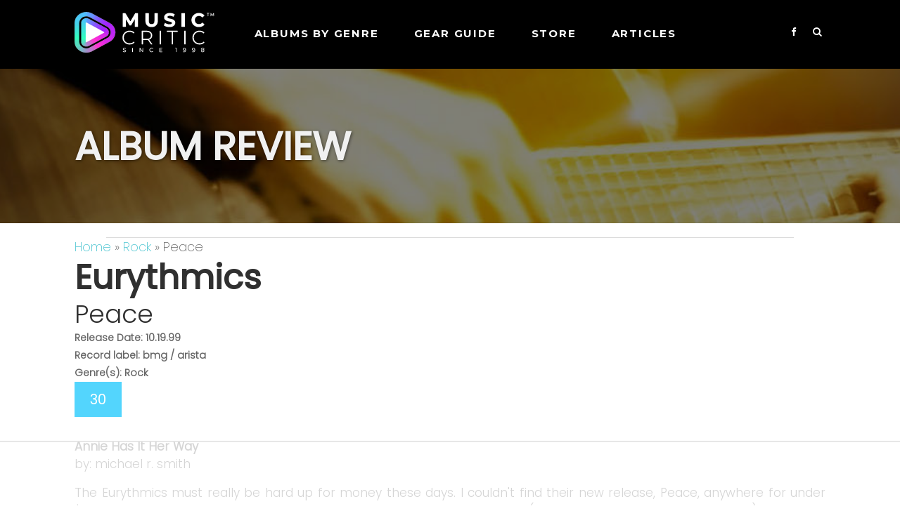

--- FILE ---
content_type: text/html; charset=UTF-8
request_url: https://musiccritic.com/pop/eurythmics_peace.htm
body_size: 4762
content:
<!doctype html >
<html lang="en-US"> 
<head>
    <title>Peace | Album and Concert Reviews @ Music-Critic.com : the source for music reviews, interviews, articles, and news on the internet</title>

    <meta charset="UTF-8" />
    <meta name="viewport" content="width=device-width, initial-scale=1.0">        
    <meta name="description" content="Peace | Album and Concert Reviews @ Music-Critic.com : the source for music reviews, interviews, articles, and news on the internet" />
    <link href="https://fonts.googleapis.com/css2?family=Montserrat:wght@400;600;700" rel="stylesheet">
    <link rel='stylesheet' href='https://musiccritic.com/css/style.css' type='text/css' media='all' />   		
    <link rel="stylesheet" href="https://cdnjs.cloudflare.com/ajax/libs/font-awesome/4.7.0/css/font-awesome.min.css">
<script>
  (function(i,s,o,g,r,a,m){i['GoogleAnalyticsObject']=r;i[r]=i[r]||function(){
  (i[r].q=i[r].q||[]).push(arguments)},i[r].l=1*new Date();a=s.createElement(o),
  m=s.getElementsByTagName(o)[0];a.async=1;a.src=g;m.parentNode.insertBefore(a,m)
  })(window,document,'script','https://www.google-analytics.com/analytics.js','ga');
  ga('create', 'UA-96379569-1', 'auto');
  ga('send', 'pageview');
</script>  

<link rel="apple-touch-icon" sizes="180x180" href="/apple-touch-icon.png">
<link rel="icon" type="image/png" sizes="32x32" href="/favicon-32x32.png">
<link rel="icon" type="image/png" sizes="16x16" href="/favicon-16x16.png">
<link rel="manifest" href="/site.webmanifest">
<link rel="mask-icon" href="/safari-pinned-tab.svg" color="#5bbad5">
<meta name="msapplication-TileColor" content="#da532c">
<meta name="theme-color" content="#ffffff">
<style>
@font-face {
    font-family: 'poppins';
    src: url("/css/fonts/poppins-regular.ttf") format('truetype');
}
@font-face {
    font-family: 'poppins-light';
    src: url("/css/fonts/poppins-light.ttf") format('truetype');
}
@font-face {
    font-family: 'poppins-extralight';
    src: url("/css/fonts/poppins-extralight.ttf") format('truetype');
}
</style>
<script>
	(function(w, d) {
	 w.adthrive = w.adthrive || {};
	 w.adthrive.cmd = w.adthrive.cmd || [];
	 w.adthrive.plugin = 'adthrive-ads-1.0.43-manual';
	 w.adthrive.host = 'ads.adthrive.com';
	 var s = d.createElement('script');
	 s.async = true;
	 s.referrerpolicy='no-referrer-when-downgrade';
	 s.src = 'https://' + w.adthrive.host + '/sites/5eb052d9e9893f1f1a5bfca8/ads.min.js?referrer=' + w.encodeURIComponent(w.location.href);
	 var n = d.getElementsByTagName('script')[0];
	 n.parentNode.insertBefore(s, n);
	})(window, document);
</script>
<script>
function openSearch() {
  document.getElementById("myOverlay").style.display = "block";
}
function closeSearch() {
  document.getElementById("myOverlay").style.display = "none";
}
</script>
</head>    
<body>
<div id="myOverlay" class="overlay">
  <span class="closebtn" onclick="closeSearch()" title="Close Overlay">×</span>
  <div class="overlay-content">
    <form  action="/search.php" method="POST">
      <input type="text" placeholder="Search.." name="keyword">
      <button type="submit"><i class="fa fa-search"></i></button>
    </form>
  </div>
</div>

<div id="wrapper">
    <div id="td_header">
        <div class="td_header_inner">
            <div class="logo"><a href="https://musiccritic.com/"><img alt="Music Critic" src="https://musiccritic.com/images/MusicCritic2023Logo.png" /></a></div>
            <div class="td_header_menu" id="myTopnav">
                <ul>                    
                    <li><a>Albums by genre</a> 
                        <ul>
                          <li><a href="/pop">Pop</a></li>
                          <li><a href="/rb">R&B </a></li>
                          <li><a href="/rock">Rock</a></li>
                          <li><a href="/blues">Blues </a></li>
                          <li><a href="/country">Country</a></li>
                          <li><a href="/rap">Rap</a></li>                          
                          <li><a href="/jazz">Jazz</a></li>
                          <li><a href="/electronic">Electronic</a></li>
                          <li><a href="/folk">Folk</a></li>
                        </ul>                    
                    </li> 
                                        <li><a>GEAR GUIDE</a>
                        <ul>
                        	<li class="cat-item cat-item-139"><a href="https://musiccritic.com/./amplifiers/">Amplifiers</a>
</li>
	<li class="cat-item cat-item-17"><a href="https://musiccritic.com/./cables/">Cables</a>
</li>
	<li class="cat-item cat-item-120"><a href="https://musiccritic.com/./cameras/">Cameras</a>
</li>
	<li class="cat-item cat-item-146"><a href="https://musiccritic.com/./disk-jockey/">Disk Jockey</a>
</li>
	<li class="cat-item cat-item-73"><a href="https://musiccritic.com/./drums/">Drums</a>
</li>
	<li class="cat-item cat-item-21"><a href="https://musiccritic.com/./guitars/">Guitars</a>
</li>
	<li class="cat-item cat-item-38"><a href="https://musiccritic.com/./headphones/">Headphones</a>
</li>
	<li class="cat-item cat-item-86"><a href="https://musiccritic.com/./keyboards/">Keyboards</a>
</li>
	<li class="cat-item cat-item-11"><a href="https://musiccritic.com/./microphones/">Microphones</a>
</li>
	<li class="cat-item cat-item-18"><a href="https://musiccritic.com/./pedals/">Pedals</a>
</li>
	<li class="cat-item cat-item-77"><a href="https://musiccritic.com/./pianos/">Pianos</a>
</li>
	<li class="cat-item cat-item-15"><a href="https://musiccritic.com/./software/">Software</a>
</li>
	<li class="cat-item cat-item-20"><a href="https://musiccritic.com/./speakers/">Speakers</a>
</li>
	<li class="cat-item cat-item-13"><a href="https://musiccritic.com/./stands/">Stands</a>
</li>
	<li class="cat-item cat-item-126"><a href="https://musiccritic.com/./studio/">Studio</a>
</li>
                           
                        </ul>                    
                    </li>    
                      
                    <li><a href="https://store.musiccritic.com/">STORE</a> </li>               
                    <li><a href="/articles">Articles</a> </li>               
                </ul>
                <div class="td_header_serach_ico">                    
                    <!-- <span>FIND MUSIC: </span> -->
                    <div class="td_header_menu_search">
                        <a href="https://www.facebook.com/musiccriticcom" target="_blank" class="social"><i class="fa fa-facebook"></i></a>
                        <button class="openBtn" onclick="openSearch()"><i class="fa fa-search" aria-hidden="true"></i></button>
                    </div> 
                 </div>                  
            </div>
            <div class="mob-search-ham"><img alt="Search" src="https://musiccritic.com/images/search-icon-mob.png"/> <a href="javascript:void(0);" style="font-size:22px;color:#f1f1f1" class="icon" onclick="myFunction()">&#9776;</a></div>
        </div>
    </div>
    <div class="header-cate">
        <ul>
            <li><a href="/pop">Pop/Rock</a></li>
            <li><a href="/rock">Rock</a></li>
            <li><a href="/rb">R&B</a></li>
            <li><a href="/instruments/">Instruments</a></li>
            <li><a href="/equipment/">Equipment</a></li>
            <li><a href="/articles/">Articles</a></li>
        </ul>
    </div>
    
<div class="td_cat_top_header td_cat_bg0">
    <div class="td_cat_top_inner">
        <h2>ALBUM REVIEW</h2>

    </div>
</div>
<div id="content-wrap">
<div id="td_left_content">
    <div class="td_breadcrumb">
        <a href="/">Home</a> &raquo; <a href="https://musiccritic.com/rock">Rock</a> &raquo; Peace    </div>
    <div class="td_album_details">
        <h2>Eurythmics</h2>
        <h1 class="heading">Peace</h1>
        <div class="td_album_content">        
                       <div class="td_top_content">
                <p><strong>Release Date: 10.19.99<br>
                Record label: bmg / arista<br>
                Genre(s): Rock</strong></p>                                
                
                                
                                <span class="rating review-code3">30</span>  
                <span class="td_nup">
               
                </span>         
           </div>
           <div class="empty-height30"></div>
                                   
                <div class="td_description">
                    <p>
                                        <strong>Annie Has It Her Way</strong><br>
                                                by: michael r. smith                    </p><br>
                    <p>The Eurythmics must really be hard up for money these days. I couldn't find their new release, Peace, anywhere for under $14.00! After hearing nearly half of the album sampled on the Internet (and being somewhat disappointed), I honestly questioned whether buying this one would be worth it.</p><br> <p>Let me start out by saying that the Eurythmics are one of my ten all-time favorite music acts. I attended what was to be their farewell concert tour of 1989, just as Annie Lennox and David A. Stewart were falling out of favor with the rest of America. Back then it seemed a shame to see them go. But now, ten years have passed and you know something...their new music is obviously aging right along with them.</p><br> <p>It is as if the only way Annie could be convinced to return to the Eurythmics fold was to change the formula altogether. In a sense, Peace could be considered Annie's third solo album. Gone is the edginess that made Eurithmics albums like 1987's Savage live up to its title and then some. Instead, we are forced to once again travel down the adult contemporary road that Annie has since paved on her own.</p><br> <p>Don't get me wrong, I didn't mind Annie taking it down a notch in the 90's for her last two Grammy-nominated solo releases, Diva and Medusa. They certainly brought her the credibility and respect that she has long deserved. Songs like "Little Bird" and "Don't Let it Bring You Down" are just two of several that I hold in high regard.</p><br> <p>But this is not supposed to sound like Annie solo--this is Eurithmics for God's sake!! Nowhere on this new album will you find Annie scream like she did on "I Need a Man" or shake her tail feather on the video for "Would I Lie to You". No, my friends, it seems that Annie's dancing, menacing and master-of-disguise days are over. Perhaps motherhood has mellowed her out, but she has opted to act her age this time around. The air has finally been let out of the big, fun Eurythmics balloon. Maybe now I can get up enough strength to say goodbye.</p><br> <p>The duo's swan song has to be the grand, trumpeting "Forever". It is one of the few shining moments of this otherwise sluggish affair. The belabored trudging of "Lifted" and the empty poetry of "Beautiful Child" are just two examples here of two great talents simply wasting their time. Even the two upbeat semi-rockers, "Power to the Meek" and "I Want it All" could have been better. Still, it was a relief to hear those since I was bored to tears by the rest.</p><br> <p>What made the Eurythmics so striking in the 80's was their unpredictable, chameleon-like flair. Their range was boundless and their creativity was enviable. This was NOT the comeback I had been hoping for. It is certainly not Annie and Dave at their best. I wouldn't be surprised if there aren't any singles released here in the States. Maybe this time their fans will let Eurythmics...once and for all...rest in Peace.</p><br></p>                </div>
            
    
             
           <div class="empty-height30"></div>
        </div>
<div class="td_social">
<div class="share">SHARE</div>
<div class="share2"><script type="text/javascript" src="//s7.addthis.com/js/300/addthis_widget.js#pubid=ra-58be38b083f0d22b"></script>
<div class="addthis_inline_share_toolbox"></div> 
</div>
</div>       
    </div> 
    
</div>

</div>
<footer>
  <div class="container">
    <div class="row">
      <div class="footer-main">
        <div class="footerlogo">
          <a href="https://musiccritic.com/"><img src="https://musiccritic.com/images/MusicCritic2023Logo.png" alt="Music Critic"/></a>
        </div>
        <div class="footer-link">
        <ul>
            <li><a href="/about.htm">About MusicCritic</a></li>
            <li><a href="https://musiccritic.com/authors">Meet the Writers</a></li>
            <li><a href="/privacypolicy.htm">Privacy Policy</a></li>
            <li><a href="https://musiccritic.com/press.htm">Press And Media Zone</a></li>
            <li><a href="https://musiccritic.com/productreview.htm">Product Reviews</a></li>            
			<li><a href="https://www.facebook.com/musiccriticcom"> MusicCritic on FB</a></li>  
          </ul>
        </div>
      </div>
      <div class="footer-copyright">
        <p>Copyright 1998 - 2026 MusicCritic, all rights reserved</p>  
      </div>
    </div>
  </div>
</footer>

 <script type="text/javascript" src="https://ajax.googleapis.com/ajax/libs/jquery/1.7.1/jquery.min.js"></script>
 <script type="text/javascript" src="https://musiccritic.com/js/script.js"></script>
  
<script type="text/javascript">
  jQuery(document).ready(function(){
      jQuery( ".mob-search-ham img" ).click(function() {
          jQuery( ".td_header_serach_ico" ).toggleClass( "open-search" );
      });
      jQuery(".filter-item h3").click(function(){
        jQuery(".filter-item").toggleClass("filter-active");
      });
  });
</script>   
    </div>
 <a href="#" id="back-to-top" title="Back to top">&uarr;</a>
 <script src="https://musiccritic.com/js/lazysizes.js"></script>
 <script type="text/javascript" src="//s7.addthis.com/js/300/addthis_widget.js#pubid=ra-59439bf940356a9e"></script>
</body>
</html>

--- FILE ---
content_type: text/html
request_url: https://api.intentiq.com/profiles_engine/ProfilesEngineServlet?at=39&mi=10&dpi=936734067&pt=17&dpn=1&iiqidtype=2&iiqpcid=bfdb6513-0307-4744-89e0-1502a3ee0cee&iiqpciddate=1768998244209&pcid=b1a05aaf-f694-4c8d-ac9c-06883cb9aa05&idtype=3&gdpr=0&japs=false&jaesc=0&jafc=0&jaensc=0&jsver=0.33&testGroup=A&source=pbjs&ABTestingConfigurationSource=group&abtg=A&vrref=https%3A%2F%2Fmusiccritic.com%2Fpop%2Feurythmics_peace.htm
body_size: 54
content:
{"abPercentage":97,"adt":1,"ct":2,"isOptedOut":false,"data":{"eids":[]},"dbsaved":"false","ls":true,"cttl":86400000,"abTestUuid":"g_51335ab0-d549-4cf2-b1f7-6514dc4b2a51","tc":9,"sid":-37121852}

--- FILE ---
content_type: text/html; charset=utf-8
request_url: https://www.google.com/recaptcha/api2/aframe
body_size: 266
content:
<!DOCTYPE HTML><html><head><meta http-equiv="content-type" content="text/html; charset=UTF-8"></head><body><script nonce="V370Yfnv-f2owrK8Z9M6sg">/** Anti-fraud and anti-abuse applications only. See google.com/recaptcha */ try{var clients={'sodar':'https://pagead2.googlesyndication.com/pagead/sodar?'};window.addEventListener("message",function(a){try{if(a.source===window.parent){var b=JSON.parse(a.data);var c=clients[b['id']];if(c){var d=document.createElement('img');d.src=c+b['params']+'&rc='+(localStorage.getItem("rc::a")?sessionStorage.getItem("rc::b"):"");window.document.body.appendChild(d);sessionStorage.setItem("rc::e",parseInt(sessionStorage.getItem("rc::e")||0)+1);localStorage.setItem("rc::h",'1768998250186');}}}catch(b){}});window.parent.postMessage("_grecaptcha_ready", "*");}catch(b){}</script></body></html>

--- FILE ---
content_type: text/plain
request_url: https://rtb.openx.net/openrtbb/prebidjs
body_size: -84
content:
{"id":"c9c6959a-227e-4f1c-ab3c-186d973983e5","nbr":0}

--- FILE ---
content_type: text/plain
request_url: https://rtb.openx.net/openrtbb/prebidjs
body_size: -221
content:
{"id":"52a8f07d-d171-46d9-8d4f-0fe5495c5c19","nbr":0}

--- FILE ---
content_type: text/plain
request_url: https://rtb.openx.net/openrtbb/prebidjs
body_size: -221
content:
{"id":"2613c28c-b254-4d1e-a8b8-1b1746b546eb","nbr":0}

--- FILE ---
content_type: text/plain
request_url: https://rtb.openx.net/openrtbb/prebidjs
body_size: -221
content:
{"id":"03655b6e-d5d9-45cf-af3f-1504b9a5f3dc","nbr":0}

--- FILE ---
content_type: text/plain; charset=utf-8
request_url: https://ads.adthrive.com/http-api/cv2
body_size: 4625
content:
{"om":["0av741zl","0fhptxpv","0hly8ynw","0iyi1awv","0o3ed5fh","0p298ycs8g7","0p7rptpw","0pycs8g7","0s298m4lr19","0sm4lr19","10011/855b136a687537d76857f15c0c86e70b","1011_302_56233474","1011_302_56528063","1011_302_56651556","1028_8728253","10310289136970_462615155","10310289136970_686690145","10ua7afe","11142692","11896988","119_6207991","12010080","12010084","12168663","124682_648","124684_191","124843_8","124853_7","12850754","14ykosoj","1611092","16x7UEIxQu8","1891/84814","1nswb35c","1p58w1x0","1r7rfn75","1tcpldt7","1zx7wzcw","202d4qe7","206_488692","206_549410","2132:42375956","2132:42828302","2132:45563061","2132:45871980","2132:45871983","2132:45881732","2132:45999649","2249:553779915","2249:553781814","2249:553781913","2249:567996566","2249:650628516","2249:650650503","2249:691910064","2249:691925891","2249:696523934","2307:0pycs8g7","2307:1li23of4","2307:2gev4xcy","2307:4b80jog8","2307:4etfwvf1","2307:4fk9nxse","2307:6uuea5j2","2307:6zub7msu","2307:8gyxi0mz","2307:9nex8xyd","2307:9t6gmxuz","2307:a0637yz2","2307:a566o9hb","2307:a90208mb","2307:c1hsjx06","2307:cv0h9mrv","2307:djmuaamh","2307:dtm79nhf","2307:duxvs448","2307:fphs0z2t","2307:fqeh4hao","2307:gdh74n5j","2307:ge4000vb","2307:hd9823n8","2307:hn3eanl8","2307:izn7xb48","2307:k3mnim0y","2307:lu0m1szw","2307:n3egwnq7","2307:ouycdkmq","2307:oz3ry6sr","2307:p3cf8j8j","2307:rup4bwce","2307:tteuf1og","2307:v31rs2oq","2307:w6xlb04q","2307:xc88kxs9","2307:zfexqyi5","2409_25495_176_CR52092956","2409_25495_176_CR52092957","2409_25495_176_CR52150651","2409_25495_176_CR52186411","2409_91366_409_216406","248493046","25_53v6aquw","25_m2n177jy","25_oz31jrd0","25_zwzjgvpw","25zkgjsh","2636_1101777_7764-1036207","2636_1101777_7764-1036209","2676:85402410","2676:85987448","2676:86082773","2676:86083008","2676:86083199","2676:86087917","2676:86698326","2676:86739509","2715_9888_262594","2715_9888_501349","28933536","29402249","2gev4xcy","2levso2o","2mokbgft","2yvhdypt","3018/11c03e16076ba3220f65f2ad598d6339","308_125203_16","308_125204_12","31334462","31qdo7ks","33145655","3335_25247_700109393","33605023","33605376","33608653","33627671","34182009","3490:CR52212685","3490:CR52212687","3490:CR52212688","3490:CR52223725","3658_134479_c3jn1bgj","3658_136236_fphs0z2t","3658_15078_fqeh4hao","3658_15936_hpybs82n","3658_18008_duxvs448","3658_211122_5vb39qim","3702_139777_24765466","3702_139777_24765477","3702_139777_24765483","3702_139777_24765484","3702_139777_24765494","3702_139777_24765527","3702_139777_24765544","3702_139777_24765548","381513943572","38iojc68","3aptpnuj","409_192565","409_216326","409_216364","409_216366","409_216386","409_216396","409_216416","409_220364","409_223589","409_223599","409_225978","409_225983","409_225987","409_225988","409_225990","409_225992","409_226320","409_226322","409_226326","409_226332","409_226336","409_226352","409_226362","409_226372","409_227223","409_227224","409_227235","409_228054","409_228059","409_228362","409_228382","409_231792","43919974","43919985","43jaxpr7","44629254","4771_67437_1610326628","47745534","47869802","481703827","485027845327","48739106","488692","49869013","4etfwvf1","4fk9nxse","4pykxt9i","4qxmmgd2","521_425_203508","521_425_203635","521_425_203677","521_425_203728","521_425_203731","521_425_203733","521_425_203744","521_425_203907","5316_139700_76cc1210-8fb0-4395-b272-aa369e25ed01","5316_139700_bd0b86af-29f5-418b-9bb4-3aa99ec783bd","5316_139700_cebab8a3-849f-4c71-9204-2195b7691600","5316_139700_e57da5d6-bc41-40d9-9688-87a11ae6ec85","5316_139700_fa236cca-ca9a-4bf2-9378-bb88660c2c0e","54779847","5510:quk7w53j","55221385","5532:553779915","5532:553781814","553781814","5563_66529_OAIP.0f27f9fb001812aa3d1d55c99e11cd6b","55726194","557_409_220139","557_409_220334","557_409_220343","557_409_220344","557_409_220354","557_409_220366","557_409_220368","557_409_223589","557_409_223599","557_409_228054","557_409_228055","557_409_228059","557_409_228064","557_409_228065","557_409_228067","557_409_228105","557_409_235268","558_93_duxvs448","558_93_m2n177jy","5626560649","56341213","56632486","58310259131_553781814","59664236","59664270","59822752","59856354","5989_84349_553779915","5989_84349_553781814","5l03u8j0","5sfc9ja1","605367467","60618611","60825627","609577512","61210708","61210719","6126589193","61593903","618576351","618876699","619089559","61916229","61932920","61932925","61932948","61945716","61xc53ii","62019442","62019681","62019933","6226505231","6226505239","6226507991","6226522431","6250_66552_1116290323","6250_66552_T26310990","6250_66552_T26312052","627309156","627309159","628015148","628086965","628153053","628222860","628223277","628360579","628360582","628444259","628444349","628444433","628444439","628456310","628456379","628622172","628622178","628622250","628687043","628687157","628687463","628803013","628841673","629007394","629009180","629167998","629168001","629168010","629168565","629171196","62978299","62978305","62981075","630137823","63079480","630928655","6329018","6365_61796_784844652399","6365_61796_784880263591","659713728691","680_99480_700109389","680_99480_700109391","691722271","692192753","6b8inw6p","6l96h853","6mwqcsi8","6n1cwui3","6rbncy53","6tvpz4dn","700109389","701329615","702838408","702924317","704968015","705115233","705115332","705115442","705115523","705116521","705127202","705719536","70_85402410","70_86082701","720334065512","722434589030","722839542471","7255_121665_6sense-198639","726223570444","7354_138543_85445125","7354_138543_85809050","7732580","77o0iydu","790703534060","79482170","794di3me","7969_149355_45871983","7969_149355_45999649","7a0tg1yi","7cmeqmw8","7ef2d717-07bc-4b95-aebd-a61ee37f1d19","7qevw67b","7siwzlwt","7vplnmf7","7x8f326o","80070370","80070373","80070377","80070391","80072827","80072847","82133859","82ubdyhk","83443042","83443874","83443879","83443883","83448051","83448068","84578122","85393222","85480688","85690530","85702152","85943194","86509223","86509229","8b5u826e","8linfb0q","8orkh93v","8u2upl8r","8z3l4rh4","9057/0328842c8f1d017570ede5c97267f40d","9057/211d1f0fa71d1a58cabee51f2180e38f","9057/b232bee09e318349723e6bde72381ba0","9309343","96srbype","98xzy0ek","9925w9vu","9nex8xyd","9r15vock","9t6gmxuz","9wmwe528","9zqtrtrf","SChQFAH8jTE","a0oxacu8","a4nw4c6t","ascierwp","axw5pt53","b5e77p2y","bd5xg6f6","bfaaf45f-5e5e-4721-a3c1-cbc65bccdaab","bp4f2d47","bpecuyjx","bpwmigtk","c1dt8zmk","c1hsjx06","c1u7ixf4","c75hp4ji","c7ybzxrr","cqant14y","cr-9hxzbqc08jrgv2","cr-aawz1h5vubwj","cr-aawz3f3xubwj","cr-dbs04e7qx7tmu","cr-e8pt3e0qx9v","cr-f6puwm2w27tf1","cr-kk33ae113ergv2","cr-kz4ol95lubwe","cr-lg354l2uvergv2","cr-sk1vaer4u9vd","cv0h9mrv","cymho2zs","czt3qxxp","d8ijy7f2","dc2989iz3n6","dc9iz3n6","dea7uaiq","dft15s69","dpjydwun","dtm79nhf","duxvs448","et4j6229","eth6t645","f46gq7cs","fcn2zae1","fdujxvyb","fk23o2nm","fovbyhjn","fq298eh4hao","fqeh4hao","g3tr58j9","g49ju19u","ge4000vb","gn3plkq1","h0cw921b","h0zwvskc","h4d8w3i0","h4x8d2p8","h600umfj","hd9823n8","heyp82hb","hf9ak5dg","hgrz3ggo","hn3eanl8","hqz7anxg","hr2985uo0z9","hueqprai","hwr63jqc","i2aglcoy","i9b8es34","j39smngx","j5l7lkp9","jd035jgw","jr169syq","jsu57unw","k28x0smd","k3mnim0y","kk5768bd","l2j3rq3s","ldnbhfjl","ll8m2pwk","lu0m1szw","m00a5urx","m3128oiv","m6ga279l","mmr74uc4","mvs8bhbb","mznp7ktv","n3egwnq7","np9yfx64","nv0uqrqm","oaa25uh7","oe31iwxh","of2980pnoue","ofoon6ir","okem47bb","op3f6pcp","op9gtamy","ouycdkmq","oyophs7h","oz31jrd0","p9jaajrc","pagvt0pd","pi9dvb89","plth4l1a","pmtssbfz","q0nt8p8d","q8ce55ul","q9plh3qd","qjfdr99f","qqvgscdx","qsfx8kya","quk7w53j","rcfcy8ae","rrlikvt1","rue4ecys","rup4bwce","rxj4b6nw","s2ahu2ae","s4s41bit","sfz2f81x","sk3ffy7a","t4zab46q","t5kb9pme","t8298qogbhp","t8b9twm5","t8qogbhp","thto5dki","ti0s3bz3","ts5r7epn","u7p1kjgp","u7pifvgm","uf7vbcrs","ujl9wsn7","ujqkqtnh","uq0uwbbh","v1oc480x","v31rs2oq","v5w56b83","vbivoyo6","veuwcd3t","vggd907z","vk8u5qr9","vnc30v3n","vu8587rh","vz9aawzl","w15c67ad","wFBPTWkXhX8","wf9qekf0","wn2a3vit","wt0wmo2s","wy75flx2","wzzwxxwa","x716iscu","xe7etvhg","xz9ajlkq","ybgpfta6","yxvw3how","zfexqyi5","ziox91q0","znl4u1zy","zvdz58bk","zw6jpag6","53v6aquw","7979132","7979135"],"pmp":[],"adomains":["1md.org","a4g.com","about.bugmd.com","acelauncher.com","adameve.com","adelion.com","adp3.net","advenuedsp.com","aibidauction.com","aibidsrv.com","akusoli.com","allofmpls.org","arkeero.net","ato.mx","avazutracking.net","avid-ad-server.com","avid-adserver.com","avidadserver.com","aztracking.net","bc-sys.com","bcc-ads.com","bidderrtb.com","bidscube.com","bizzclick.com","bkserving.com","bksn.se","brightmountainads.com","bucksense.io","bugmd.com","ca.iqos.com","capitaloneshopping.com","cdn.dsptr.com","clarifion.com","clean.peebuster.com","cotosen.com","cs.money","cwkuki.com","dallasnews.com","dcntr-ads.com","decenterads.com","derila-ergo.com","dhgate.com","dhs.gov","digitaladsystems.com","displate.com","doyour.bid","dspbox.io","envisionx.co","ezmob.com","fla-keys.com","fmlabsonline.com","g123.jp","g2trk.com","gadgetslaboratory.com","gadmobe.com","getbugmd.com","goodtoknowthis.com","gov.il","grosvenorcasinos.com","guard.io","hero-wars.com","holts.com","howto5.io","http://bookstofilm.com/","http://countingmypennies.com/","http://fabpop.net/","http://folkaly.com/","http://gameswaka.com/","http://gowdr.com/","http://gratefulfinance.com/","http://outliermodel.com/","http://profitor.com/","http://tenfactorialrocks.com/","http://vovviral.com/","https://instantbuzz.net/","https://www.royalcaribbean.com/","ice.gov","imprdom.com","justanswer.com","liverrenew.com","longhornsnuff.com","lovehoney.com","lowerjointpain.com","lymphsystemsupport.com","meccabingo.com","media-servers.net","medimops.de","miniretornaveis.com","mobuppsrtb.com","motionspots.com","mygrizzly.com","myiq.com","myrocky.ca","national-lottery.co.uk","nbliver360.com","ndc.ajillionmax.com","nibblr-ai.com","niutux.com","nordicspirit.co.uk","notify.nuviad.com","notify.oxonux.com","own-imp.vrtzads.com","paperela.com","paradisestays.site","parasiterelief.com","peta.org","pfm.ninja","photoshelter.com","pixel.metanetwork.mobi","pixel.valo.ai","plannedparenthood.org","plf1.net","plt7.com","pltfrm.click","printwithwave.co","privacymodeweb.com","rangeusa.com","readywind.com","reklambids.com","ri.psdwc.com","royalcaribbean.com","royalcaribbean.com.au","rtb-adeclipse.io","rtb-direct.com","rtb.adx1.com","rtb.kds.media","rtb.reklambid.com","rtb.reklamdsp.com","rtb.rklmstr.com","rtbadtrading.com","rtbsbengine.com","rtbtradein.com","saba.com.mx","safevirus.info","securevid.co","seedtag.com","servedby.revive-adserver.net","shift.com","simple.life","smrt-view.com","swissklip.com","taboola.com","tel-aviv.gov.il","temu.com","theoceanac.com","track-bid.com","trackingintegral.com","trading-rtbg.com","trkbid.com","truthfinder.com","unoadsrv.com","usconcealedcarry.com","uuidksinc.net","vabilitytech.com","vashoot.com","vegogarden.com","viewtemplates.com","votervoice.net","vuse.com","waardex.com","wapstart.ru","wdc.go2trk.com","weareplannedparenthood.org","webtradingspot.com","www.royalcaribbean.com","xapads.com","xiaflex.com","yourchamilia.com"]}

--- FILE ---
content_type: text/plain
request_url: https://rtb.openx.net/openrtbb/prebidjs
body_size: -221
content:
{"id":"24be6b2b-8521-4d56-a98d-72c34e65d351","nbr":0}

--- FILE ---
content_type: text/plain; charset=UTF-8
request_url: https://at.teads.tv/fpc?analytics_tag_id=PUB_17002&tfpvi=&gdpr_consent=&gdpr_status=22&gdpr_reason=220&ccpa_consent=&sv=prebid-v1
body_size: 56
content:
MzBmMGUxZTYtODQxOS00NDMwLWJlN2UtNDg2ZWZjY2Q1NTcxIzYtMw==